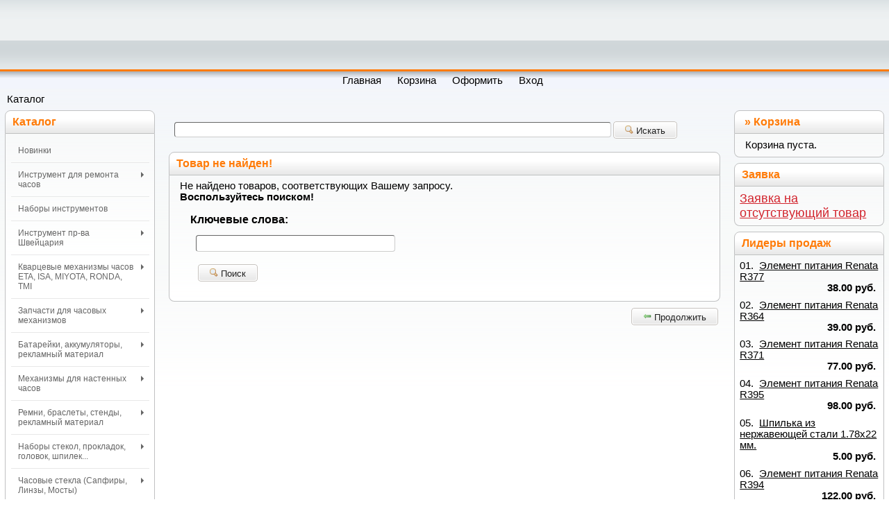

--- FILE ---
content_type: text/html; charset=utf-8
request_url: https://tdchas.ru/product_info.php?products_id=2527
body_size: 8398
content:
<!DOCTYPE html PUBLIC "-//W3C//DTD XHTML 1.0 Transitional//EN"
    "http://www.w3.org/TR/xhtml1/DTD/xhtml1-transitional.dtd">
<html xmlns="http://www.w3.org/1999/xhtml" xml:lang="ru" lang="ru">
<head>
    <meta http-equiv="Content-Type" content="text/html; charset=utf-8"/>
    <meta http-equiv="Content-Style-Type" content="text/css"/>
    <meta name="robots" content="index,follow" />
<title>Часовой инструмент</title>	
<meta name="description" content="" />
<meta name="keywords" content="" />
	    <base href="https://tdchas.ru/"/>
    <link rel="stylesheet" type="text/css" href="templates/vamshop/stylesheet.css"/>
            <link rel="canonical" href="https://tdchas.ru/product_info.php?products_id=2527"/>
                            
    <script src="jscript/jquery/jquery.js"></script>
    <script type="text/javascript" src="jscript/search.js"></script>
    <script type="text/javascript" src="jscript/jquery.bxslider.min.js"></script>
    <link rel="stylesheet" type="text/css" href="jscript/jquery.bxslider.css"/>
    <script type="text/javascript" src="jscript/jqFancyTransitions.1.8.min.js"></script>

    <script type="text/javascript" src="jscript/menu/jquery.liMenuVert.js"></script>
    <script src="jscript/menu.js"></script>
    <link rel="stylesheet" type="text/css" href="jscript/menu/liMenuVert.css" media="screen"/>
    <link rel="stylesheet" type="text/css" href="jscript/menu/liMenuVertTheme-white.css" media="screen"/>

            <script type="text/javascript" src="jscript/jscript_ajax_cart.js"></script>
                <link rel="stylesheet" type="text/css" href="jscript/jquery/plugins/fancybox/jquery.fancybox-1.3.4.css"
              media="screen"/>
        <script type="text/javascript" src="jscript/jquery/plugins/fancybox/jquery.fancybox-1.3.4.pack.js"></script>
        <script type="text/javascript" src="jscript/jquery.fancybox.neTp9c.js"></script>
        <script type="text/javascript" src="jscript/fancybox.js"></script>
        <script type="text/javascript" src="jscript/quick.js"></script>
            <script type="text/javascript">
// <![CDATA[
(function($) {$(document).ready(function(){

	var cartbox = $('#divShoppingCart'), addtocart = $('#add_to_cart'), prodimag = $('#img'), prodimag_idle = true;
	if (addtocart.length > 0 && prodimag.length > 0) {
		addtocart.click(function() {
			if (!prodimag_idle) { return false; }
			prodimag_idle = false;
			var p = prodimag.offset();
			$('body').append('<img src="'+prodimag.attr('src')+'" style="left:'+p.left+'px;top:'+p.top+'px;" id="flyimgcart" />');
			p = cartbox.find('.boxcontent').offset();
			p.left += 94;
			p.top += Math.round(cartbox.find('.boxcontent').outerHeight()/2);
			$('body > #flyimgcart:first').animate(
				{'width':'0px','opacity':'0','left':p.left+'px','top':p.top+'px'}, 
				1000, 
				function() {
					$(this).remove();
					prodimag_idle = true;
				});
		});
	}
		
});})($)
// ]]>
</script>
</head>
<body>




<!-- Контейнер -->
<div id="container">

<!-- Шапка -->
<div id="header">
<img src="templates/vamshop/img/logo.png" alt="Часовой инструмент" />
</div>
<!-- /Шапка -->

<div id="menu">
<ul>
<li><a href="https://tdchas.ru/"><span>Главная</span></a></li>
<li><a href="https://tdchas.ru/shopping_cart.php"><span>Корзина</span></a></li>
<li><a href="https://tdchas.ru/checkout_shipping.php"><span>Оформить</span></a></li>
<li><a href="https://tdchas.ru/login.php"><span>Вход</span></a></li>
    
</ul>
</div>

<!-- Навигация -->
<div id="navigation">
    <span><a href="https://tdchas.ru/">Каталог</a></span>
</div>
<!-- /Навигация -->

<!-- Центр -->
<div id="wrapper">
<div id="content">

<!-- Бокс поиск -->
<div id="boxSearch">
<div id="boxSearchContent1">
<form name="quick_find" id="quick_find" action="https://tdchas.ru/advanced_search_result.php" method="get">
<p class="searchboxform"><input type="text" name="keywords" id="quick_find_keyword1" /><span class="button"><button type="submit"><img src="/images/icons/buttons/search.png" alt="Искать" title=" Искать " width="12" height="12" />&nbsp;Искать</button></span></p>
    <div class="ajaxQuickFind" id="ajaxQuickFind1" style="text-align: left;"></div>
</form>
</div>
</div>
<!-- /Бокс поиск -->
<h1>Товар не найден!</h1>
<form name="new_find" id="new_find" action="https://tdchas.ru/advanced_search_result.php" method="get"><div class="page">
<div class="pagecontent">
Не найдено товаров, соответствующих Вашему запросу.<br /><span class="bold">Воспользуйтесь поиском!</span>
<br />
<br />
<!-- форма -->
<fieldset class="form">
<legend>Ключевые слова:</legend>
<p><input type="text" name="keywords" size="30" maxlength="30" /></p>
<p><span class="button"><button type="submit"><img src="/images/icons/buttons/search.png" alt="Поиск" title=" Поиск " width="12" height="12" />&nbsp;Поиск</button></span></p>
</fieldset>
<!-- /форма -->
</div>
</div>

<div class="pagecontentfooter">
<a class="button" href="javascript:history.back(1)"><span><img src="/images/icons/buttons/back.png" alt="Продолжить" title=" Продолжить " width="12" height="12"  />&nbsp;Продолжить</span></a>
</div>
</form>

</div>
</div>
<!-- /Центр -->

<!-- Левая колонка -->
<div id="left">
    
<div id="boxCategories">
    <h5>Каталог</h5>
    <div id="categoriesBoxMenu">
        <ul class="menu_vert"><li><a href="/index.php?cat=897">Новинки</a></li><li><a href="/index.php?cat=686">Инструмент для ремонта часов</a><ul><li><a href="/index.php?cat=9">Наборы инструментов</a></li><li><a href="/index.php?cat=11">Обслуживание часов</a></li><li><a href="/index.php?cat=2">Отвёртки</a><ul><li><a href="/index.php?cat=14">Жала к отверткам</a></li></ul></li><li><a href="/index.php?cat=1">Открытие и закрытие крышек</a></li><li><a href="/index.php?cat=7">Инструмент для работы с ремнями и браслетами</a><ul><li><a href="/index.php?cat=13">Сменные жала</a></li></ul></li><li><a href="/index.php?cat=4">Пинцеты</a></li><li><a href="/index.php?cat=8">Оптические инструменты</a></li><li><a href="/index.php?cat=3">Электронное оборудование</a></li><li><a href="/index.php?cat=6">Очистка, шлифовка</a></li><li><a href="/index.php?cat=690">Химия (масло, клей...)</a></li><li><a href="/index.php?cat=1589">Инструмент для ювелиров</a></li></ul></li><li><a href="/index.php?cat=695">Наборы инструментов</a></li><li><a href="/index.php?cat=1430">Инструмент пр-ва Швейцария</a><ul><li><a href="/index.php?cat=1433">Инструмент для открытия (закрытия) крышек пр-ва Швейцария</a></li><li><a href="/index.php?cat=1436">Инструмент для работы с ремнями и браслетами пр-ва Швейцария</a></li><li><a href="/index.php?cat=1431">Инструмент для ремонта часов пр-ва Швейцария</a></li><li><a href="/index.php?cat=1434">Отвертки пр-ва Швейцария</a></li><li><a href="/index.php?cat=1435">Пинцеты пр-ва Швейцария</a></li><li><a href="/index.php?cat=1437">Сменные жала для инструмента пр-ва Швейцария</a></li><li><a href="/index.php?cat=1432">Химия (масла, клея, пасты…)  пр-ва Швейцария</a></li><li><a href="/index.php?cat=1438">Часовые лупы пр-ва Швейцария</a></li></ul></li><li><a href="/index.php?cat=12">Кварцевые механизмы часов ETA, ISA, MIYOTA, RONDA, TMI</a><ul><li><a href="/index.php?cat=308">ETA</a></li><li><a href="/index.php?cat=309">ISA</a></li><li><a href="/index.php?cat=312">MIYOTA</a></li><li><a href="/index.php?cat=310">RONDA</a></li><li><a href="/index.php?cat=311">TMI</a></li><li><a href="/index.php?cat=1542">УЦЕНКА</a></li><li><a href="/index.php?cat=904">Другие механизмы</a></li></ul></li><li><a href="/index.php?cat=616">Запчасти для часовых механизмов</a><ul><li><a href="/index.php?cat=1446">Детали для ETA (Полностью новые механизмы разобраны на детали)</a><ul><li><a href="/index.php?cat=1453">Детали для ЕТА 2671</a></li><li><a href="/index.php?cat=1448">Детали для ЕТА 2824-2</a></li><li><a href="/index.php?cat=1447">Детали для ЕТА 2892A2</a></li><li><a href="/index.php?cat=1449">Детали для ЕТА 7750 и 7751</a></li></ul></li><li><a href="/index.php?cat=1471">Пружина заводного барабана для ETA, RLX, OME и др. бренды</a></li><li><a href="/index.php?cat=688">Барабан заводной с пружиной для ETA, RLX, OME и др. бренды</a></li><li><a href="/index.php?cat=970">Катушки для кварцевых механизмов</a></li><li><a href="/index.php?cat=936">Плата кварцевого механизма для ETA</a></li><li><a href="/index.php?cat=987">Подшипники автоподзавода для ETA</a></li><li><a href="/index.php?cat=914">Переводной вал для механизмов</a><ul><li><a href="/index.php?cat=916">ETA</a></li><li><a href="/index.php?cat=917">RONDA</a></li><li><a href="/index.php?cat=918">MIYOTA</a></li><li><a href="/index.php?cat=920">TMI</a></li><li><a href="/index.php?cat=1491">ISA</a></li><li><a href="/index.php?cat=919">ROLEX</a></li></ul></li><li><a href="/index.php?cat=979">Груз автоподзавода для ETA</a></li><li><a href="/index.php?cat=937">Баланс в сборе для ЕТА</a></li><li><a href="/index.php?cat=1454">Удлинитель вала</a></li><li><a href="/index.php?cat=945">Стрелки</a><ul><li><a href="/index.php?cat=1531">RLX</a></li><li><a href="/index.php?cat=946">Стальной</a></li><li><a href="/index.php?cat=949">Золотистый</a></li><li><a href="/index.php?cat=974">Синий</a></li><li><a href="/index.php?cat=1499">Цветные</a></li></ul></li><li><a href="/index.php?cat=1443">Безель (Bezel)</a></li><li><a href="/index.php?cat=1536">Детали для RLX 2135, 3135</a></li><li><a href="/index.php?cat=1591">Детали для Miyota 6S50</a></li><li><a href="/index.php?cat=907">Детали для ЕТА 2000</a></li><li><a href="/index.php?cat=992">Детали для ЕТА C01.211</a></li><li><a href="/index.php?cat=1529">Детали для ЕТА C07.111</a></li><li><a href="/index.php?cat=908">Детали для ЕТА 2892А2 (2890)</a></li><li><a href="/index.php?cat=905">Детали для ЕТА 2671 (2600-2678)</a></li><li><a href="/index.php?cat=906">Детали для ЕТА 7750 (7751-7765)</a></li><li><a href="/index.php?cat=909">Детали для ЕТА 2824-2 (2800-2836)</a></li><li><a href="/index.php?cat=1489">Детали от других механизмов</a></li><li><a href="/index.php?cat=1515">Детали для Miyota 8200-8215</a></li><li><a href="/index.php?cat=1514">Детали для 46940-46945  (некоторые дет.-бу)</a></li><li><a href="/index.php?cat=1513">Детали для 55840-55845 (некоторые дет.-бу)</a></li></ul></li><li><a href="/index.php?cat=296">Батарейки, аккумуляторы, рекламный материал</a><ul><li><a href="/index.php?cat=606">Рекламный, дисплейный материал RENATA</a></li><li><a href="/index.php?cat=584">Renata</a><ul><li><a href="/index.php?cat=297">Литиевые</a></li><li><a href="/index.php?cat=298">Оксид-серебряные</a></li><li><a href="/index.php?cat=299">Воздушно-цинковые</a></li><li><a href="/index.php?cat=605">Диоксид-марганцевые</a></li></ul></li><li><a href="/index.php?cat=683">Аккумуляторы Seiko</a></li><li><a href="/index.php?cat=684">Аккумуляторы Citizen</a></li><li><a href="/index.php?cat=685">Аккумуляторы Panasonic</a></li><li><a href="/index.php?cat=966">Пальчиковые AA</a></li><li><a href="/index.php?cat=967">Мизинчиковые AAA</a></li><li><a href="/index.php?cat=968">Другие элементы питания</a></li><li><a href="/index.php?cat=969">Зарядные устройства</a></li></ul></li><li><a href="/index.php?cat=607">Механизмы для настенных часов</a><ul><li><a href="/index.php?cat=902">Футор 7 мм (с будильником).</a></li><li><a href="/index.php?cat=926">Футор 9 мм.</a></li><li><a href="/index.php?cat=618">Футор 12 мм.</a></li><li><a href="/index.php?cat=903">Футор 13,5 мм.</a></li><li><a href="/index.php?cat=619">Футор 16,5 мм.</a></li><li><a href="/index.php?cat=1523">Футор 18,5 мм.</a></li><li><a href="/index.php?cat=901">Футор 22 мм.</a></li><li><a href="/index.php?cat=927">Футор 26 мм.</a></li><li><a href="/index.php?cat=620">Стрелки, циферблаты, петли и гайки для настенных механизмов</a><ul><li><a href="/index.php?cat=1517">Стрелки</a><ul><li><a href="/index.php?cat=1518">Стальные</a><ul><li><a href="/index.php?cat=963">Часовые стрелки для настенных часов</a></li><li><a href="/index.php?cat=962">Минутные стрелки для настенных часов</a></li><li><a href="/index.php?cat=964">Секундные стрелки для настенных часов</a></li></ul></li><li><a href="/index.php?cat=1519">Пластиковые</a><ul><li><a href="/index.php?cat=1521">Часовые стрелки для настенных часов</a></li><li><a href="/index.php?cat=1520">Минутные стрелки для настенных часов</a></li><li><a href="/index.php?cat=1522">Секундные стрелки для настенных часов</a></li></ul></li></ul></li><li><a href="/index.php?cat=965">Циферблаты для настенных часов</a></li></ul></li></ul></li><li><a href="/index.php?cat=687">Ремни, браслеты, стенды, рекламный материал</a><ul><li><a href="/index.php?cat=682">Браслеты</a></li><li><a href="/index.php?cat=925">Силиконовые ремни</a></li><li><a href="/index.php?cat=913">Каучуковые ремни для Casio</a></li><li><a href="/index.php?cat=572">Ремни RENATEX (Швейцария)</a><ul><li><a href="/index.php?cat=574">Размер 08 мм.</a></li><li><a href="/index.php?cat=575">Размер 10 мм.</a></li><li><a href="/index.php?cat=576">Размер 12 мм.</a></li><li><a href="/index.php?cat=577">Размер 14 мм.</a></li><li><a href="/index.php?cat=578">Размер 16 мм.</a></li><li><a href="/index.php?cat=579">Размер 18 мм.</a></li><li><a href="/index.php?cat=580">Размер 20 мм.</a></li><li><a href="/index.php?cat=581">Размер 22 мм.</a></li><li><a href="/index.php?cat=582">Размер 24 мм.</a></li><li><a href="/index.php?cat=583">Размер 34 мм.</a></li></ul></li><li><a href="/index.php?cat=697">Часовые ремни АРДИ из натуральной кожи (Россия)</a><ul><li><a href="/index.php?cat=1590">Размер 06</a></li><li><a href="/index.php?cat=699">Размер 08</a></li><li><a href="/index.php?cat=700">Размер 10</a></li><li><a href="/index.php?cat=701">Размер 12</a></li><li><a href="/index.php?cat=702">Размер 14</a></li><li><a href="/index.php?cat=703">Размер 16</a></li><li><a href="/index.php?cat=698">Размер 18</a></li><li><a href="/index.php?cat=704">Размер 20</a></li><li><a href="/index.php?cat=705">Размер 22</a></li><li><a href="/index.php?cat=706">Размер 24</a></li><li><a href="/index.php?cat=1537">Размер 26</a></li><li><a href="/index.php?cat=707">Размер 28</a></li></ul></li><li><a href="/index.php?cat=1024">Оконцовка для браслета</a></li><li><a href="/index.php?cat=951">Кольцо, фиксатор на ремешок</a><ul><li><a href="/index.php?cat=1461">Кольцо, фиксатор на кожаный ремешок</a><ul><li><a href="/index.php?cat=1464">Черный</a></li><li><a href="/index.php?cat=1465">Коричневый</a></li></ul></li><li><a href="/index.php?cat=952">Кольцо, фиксатор на каучуковый ремешок</a></li><li><a href="/index.php?cat=953">Кольцо, фиксатор на силиконовый ремешок</a></li></ul></li><li><a href="/index.php?cat=1493">Стенды, каталоги под ремешки</a></li><li><a href="/index.php?cat=573">Рекламный, дисплейный материал Renatex</a></li></ul></li><li><a href="/index.php?cat=293">Наборы стекол, прокладок, головок, шпилек...</a><ul><li><a href="/index.php?cat=313">Наборы стекол, линз</a></li><li><a href="/index.php?cat=933">Наборы прокладок</a></li><li><a href="/index.php?cat=1500">Прокладки под стекло (белые, круглые)</a><ul><li><a href="/index.php?cat=1530">Высота 0,6 мм. по 1шт. (для стекол от 0.6-1.0 мм.)</a></li><li><a href="/index.php?cat=1592">Высота 0,7 мм. по 1шт. (для стекол от 0.7-1.4 мм.)</a></li><li><a href="/index.php?cat=1501">Высота 0,8 мм. по 1шт. (для стекол от 0.8-1.4 мм.)</a></li><li><a href="/index.php?cat=1502">Высота 0,8 мм. по 2шт. (для стекол от 0.8-1.4 мм.)</a></li><li><a href="/index.php?cat=1505">Высота 1.0 мм. (для стекол от 1.0-1.5 мм.)</a></li><li><a href="/index.php?cat=1503">Высота 1.25 мм. (для стекол от 1.5-1.9 мм.)</a></li><li><a href="/index.php?cat=1504">Высота 1.75 мм. (для стекол от 2.0-2.5 мм.)</a></li></ul></li><li><a href="/index.php?cat=1496">Прокладки под заднюю крышку (красная, пластиковая)</a></li><li><a href="/index.php?cat=971">Прокладки под заднюю крышку (черные, резиновые)</a><ul><li><a href="/index.php?cat=959">Толщина 0.5</a></li><li><a href="/index.php?cat=960">Толщина 0.6</a></li><li><a href="/index.php?cat=961">Толщина 0.7</a></li><li><a href="/index.php?cat=973">Толщина 0.8</a></li><li><a href="/index.php?cat=1512">Толщина 0.9</a></li></ul></li><li><a href="/index.php?cat=929">Наборы шпилек</a></li><li><a href="/index.php?cat=928">Наборы головок, втулок</a></li><li><a href="/index.php?cat=930">Наборы штифтов и штифтов с шляпкой</a></li><li><a href="/index.php?cat=934">Наборы переводных валов и удлинителей валов</a></li><li><a href="/index.php?cat=935">Наборы винтов, стрелок, камней, застежек, жал к отвертке, ...</a></li></ul></li><li><a href="/index.php?cat=593">Часовые стекла (Сапфиры, Линзы, Мосты)</a><ul><li><a href="/index.php?cat=1459">Брендовые стекла</a><ul><li><a href="/index.php?cat=1538">Сапфировые стекла для ROLEX</a><ul><li><a href="/index.php?cat=1540">С короной</a><ul><li><a href="/index.php?cat=1545">Прозрачные</a><ul><li><a href="/index.php?cat=1551">Без линзы</a></li><li><a href="/index.php?cat=1550">С линзой</a></li></ul></li><li><a href="/index.php?cat=1546">С голубым оттенком</a><ul><li><a href="/index.php?cat=1552">Без линзы</a></li><li><a href="/index.php?cat=1553">С линзой</a></li></ul></li></ul></li><li><a href="/index.php?cat=1541">Без короны</a><ul><li><a href="/index.php?cat=1555">Без линзы</a></li><li><a href="/index.php?cat=1554">С линзой</a></li></ul></li></ul></li><li><a href="/index.php?cat=1460">Сапфировые стекла для TUDOR</a></li><li><a href="/index.php?cat=1595">Сапфировые стекла для GUESS</a></li><li><a href="/index.php?cat=1593">Сапфировые стекла для CARTIER</a></li><li><a href="/index.php?cat=1594">Сапфировые стекла для Franck Muller</a></li><li><a href="/index.php?cat=988">Пластиковые стекла для OMEGA</a></li><li><a href="/index.php?cat=1458">Минеральные стекла для ROLEX</a></li><li><a href="/index.php?cat=921">Пластиковые стекла для ROLEX</a></li><li><a href="/index.php?cat=922">Пластиковые стекла для SEIKO</a></li></ul></li><li><a href="/index.php?cat=1556">Сапфировые стекла</a><ul><li><a href="/index.php?cat=594">Сапфировое часовое стекло (плоское)</a><ul><li><a href="/index.php?cat=1439">Толщина 08 мм.</a></li><li><a href="/index.php?cat=1440">Толщина 1.0 мм.</a></li><li><a href="/index.php?cat=1450">Толщина 1.2 мм.</a></li><li><a href="/index.php?cat=1441">Толщина 1.5 мм.</a></li><li><a href="/index.php?cat=1598">Толщина 1.6 мм.</a></li><li><a href="/index.php?cat=1451">Толщина 2.0 мм.</a></li><li><a href="/index.php?cat=1480">Толщина 2.5 мм.</a></li><li><a href="/index.php?cat=1452">Толщина 3.0 мм.</a></li></ul></li><li><a href="/index.php?cat=993">Сапфировое часовое стекло (сферическое)</a><ul><li><a href="/index.php?cat=1511">Толщина 0.8 мм.</a></li><li><a href="/index.php?cat=1477">Толщина 1.0 мм.</a></li><li><a href="/index.php?cat=1479">Толщина 1.2 мм.</a></li><li><a href="/index.php?cat=1478">Толщина 1.5 мм.</a></li><li><a href="/index.php?cat=1490">Толщина 2.0 мм.</a></li></ul></li><li><a href="/index.php?cat=1481">Сапфировое часовое стекло (ЛИНЗА)</a><ul><li><a href="/index.php?cat=1547">Толщина 1.0 мм.</a></li><li><a href="/index.php?cat=1482">Толщина 1.2 мм.</a></li><li><a href="/index.php?cat=1483">Толщина 1.5 мм.</a></li><li><a href="/index.php?cat=1597">Толщина 2.0 мм.</a></li></ul></li></ul></li><li><a href="/index.php?cat=1557">Минеральные стекла</a><ul><li><a href="/index.php?cat=613">Минеральное часовое стекло (ЛИНЗА)</a><ul><li><a href="/index.php?cat=614">Толщина 1.0 мм.</a></li><li><a href="/index.php?cat=1485">Толщина 1.2 мм.</a></li><li><a href="/index.php?cat=912">Толщина 1.5 мм.</a></li><li><a href="/index.php?cat=1486">Толщина 1.6 мм.</a></li><li><a href="/index.php?cat=1442">Толщина 2.0 мм.</a></li><li><a href="/index.php?cat=1467">Толщина 2.5 мм.</a></li><li><a href="/index.php?cat=1468">Толщина 3.0 мм.</a></li></ul></li><li><a href="/index.php?cat=610">Минеральное часовое стекло (плоское, круглое)</a><ul><li><a href="/index.php?cat=982">Толщина 0.8 мм.</a></li><li><a href="/index.php?cat=611">Толщина 1.0 мм.</a></li><li><a href="/index.php?cat=1472">Толщина 1.2 мм.</a></li><li><a href="/index.php?cat=677">Толщина 1.3 мм.</a></li><li><a href="/index.php?cat=612">Толщина 1.5 мм.</a></li><li><a href="/index.php?cat=679">Толщина 2.0 мм.</a></li><li><a href="/index.php?cat=911">Толщина 2.5 мм.</a></li><li><a href="/index.php?cat=678">Толщина 3.0 мм.</a></li><li><a href="/index.php?cat=1506">Толщина 3.5 мм.</a></li><li><a href="/index.php?cat=1466">Толщина 4.0 мм.</a></li></ul></li><li><a href="/index.php?cat=608">Минеральное часовое стекло (сферическое, круглое)</a><ul><li><a href="/index.php?cat=981">Толщина 0.8 мм.</a></li><li><a href="/index.php?cat=615">Толщина 1.0 мм.</a></li><li><a href="/index.php?cat=1484">Толщина 1.5 мм.</a></li><li><a href="/index.php?cat=980">Толщина 2.0 мм.</a></li></ul></li><li><a href="/index.php?cat=1548">Мини линза для календаря на стекло (Круглая)</a></li><li><a href="/index.php?cat=1469">Мини линза для календаря на стекло (Прямоугольная)</a></li><li><a href="/index.php?cat=1528">Часовое стекло, МОСТ</a></li><li><a href="/index.php?cat=1508">Часовое стекло, ЛИНЗА квадратное</a></li><li><a href="/index.php?cat=1445">Круглое часовое стекло (заготовка)</a></li><li><a href="/index.php?cat=1507">Квадратное часовое стекло (заготовка)</a></li></ul></li><li><a href="/index.php?cat=1544">Пластиковые стекла</a></li></ul></li><li><a href="/index.php?cat=597">Головки, шпильки, застежки для ремней и браслетов</a><ul><li><a href="/index.php?cat=938">Головки и футора</a><ul><li><a href="/index.php?cat=957">Головки на резьбе с футором</a><ul><li><a href="/index.php?cat=989">Толщина 2.8 мм.</a></li><li><a href="/index.php?cat=990">Толщина 4.0 мм.</a></li><li><a href="/index.php?cat=991">Толщина 5.5 мм.</a></li></ul></li><li><a href="/index.php?cat=1532">Головки RLX</a></li><li><a href="/index.php?cat=954">Головки без резьбы</a><ul><li><a href="/index.php?cat=1574">СТАЛЬНАЯ-на втулку 2,0 мм.</a></li><li><a href="/index.php?cat=1575">СТАЛЬНАЯ-на втулку 2,5 мм.</a></li><li><a href="/index.php?cat=1576">ЖЕЛТАЯ-на втулку 2,0 мм.</a></li><li><a href="/index.php?cat=1577">ЖЕЛТАЯ-на втулку 2,5 мм.</a></li><li><a href="/index.php?cat=1578">ЧЕРНАЯ-на втулку 2,0 мм.</a></li><li><a href="/index.php?cat=1579">ЧЕРНАЯ-на втулку 2,5 мм.</a></li></ul></li><li><a href="/index.php?cat=1580">Головки без резьбы, с втулкой (3мм.)</a><ul><li><a href="/index.php?cat=1583">СТАЛЬНАЯ-на втулку 2,0 мм.</a></li><li><a href="/index.php?cat=1584">СТАЛЬНАЯ-на втулку 2,5 мм.</a></li><li><a href="/index.php?cat=1586">ЖЕЛТАЯ-на втулку 2,0 мм.</a></li><li><a href="/index.php?cat=1585">ЖЕЛТАЯ-на втулку 2,5 мм.</a></li><li><a href="/index.php?cat=1581">ЧЕРНАЯ-на втулку 2,0 мм.</a></li><li><a href="/index.php?cat=1582">ЧЕРНАЯ-на втулку 2,5 мм.</a></li></ul></li><li><a href="/index.php?cat=1488">Футора под завинчивающиеся головки</a></li></ul></li><li><a href="/index.php?cat=1457">Кнопки</a></li><li><a href="/index.php?cat=681">Шпильки</a><ul><li><a href="/index.php?cat=939">Толщина 1.2</a></li><li><a href="/index.php?cat=940">Толщина 1.3</a></li><li><a href="/index.php?cat=941">Толщина 1.5</a></li><li><a href="/index.php?cat=942">Толщина 1.78</a></li><li><a href="/index.php?cat=943">Толщина 2.0</a></li><li><a href="/index.php?cat=950">Толщина 2.5</a></li></ul></li><li><a href="/index.php?cat=1025">Кольцо, фиксатор на ремешок</a><ul><li><a href="/index.php?cat=1026">Кольцо, фиксатор на каучуковый ремешок</a></li><li><a href="/index.php?cat=1027">Кольцо, фиксатор на силиконовый ремешок</a></li></ul></li><li><a href="/index.php?cat=915">Шпильки для PANERAI</a></li><li><a href="/index.php?cat=1533">Шпильки с ручным снятием</a><ul><li><a href="/index.php?cat=1534">Толщина 1.5</a></li><li><a href="/index.php?cat=1535">Толщина 1.78</a></li></ul></li><li><a href="/index.php?cat=898">Универсальные шпильки</a><ul><li><a href="/index.php?cat=899">Толщина 1.50 мм.</a></li><li><a href="/index.php?cat=900">Толщина 1.78 мм.</a></li></ul></li><li><a href="/index.php?cat=978">Оконцовка для браслета</a></li><li><a href="/index.php?cat=680">Застежки для ремней и браслетов</a></li></ul></li><li><a href="/index.php?cat=696">Химия (масло, клей...)</a></li><li><a href="/index.php?cat=294">Товар со скидкой</a></li><li><a href="/index.php?cat=617">Боксы с автоподзаводом, шкатулки для часов и ювелирных украшений</a></li><li><a href="/index.php?cat=1596">Уцененные товары</a></li></ul></ul>
    </div>
</div>
<!---->
<!---->


<!-- Бокс контент -->
<div id="boxContent">
<h5>Узнайте больше</h5>

<div id="boxContentContent">
<ul>
<li><a href="https://tdchas.ru/shop_content.php?coID=4">О компании</a></li>
<li><a href="https://tdchas.ru/shop_content.php?coID=1">Доставка</a></li>
<li><a href="https://tdchas.ru/shop_content.php?coID=6">Оплата</a></li>
<li><a href="https://tdchas.ru/shop_content.php?coID=17">Оптовый магазин</a></li>
<li><a href="https://tdchas.ru/shop_content.php?coID=7">Розничный магазин</a></li>
<li><a href="https://tdchas.ru/shop_content.php?coID=13">Возврат товара</a></li>
<li><a href="https://tdchas.ru/shop_content.php?coID=14">Каталоги</a></li>
<li><a href="https://tdchas.ru/shop_content.php?coID=16">Контакты</a></li>


</ul>
</div>

</div>
<!-- /Бокс контент -->

</div>
<!-- /Левая колонка -->

<!-- Правая колонка -->
<div id="right">



<!-- Бокс корзина -->
<div id="divShoppingCart">
<div id="boxCart">
<div class="boxheader">
<p>&nbsp;&raquo;&nbsp;<a href="https://tdchas.ru/shopping_cart.php">Корзина</a></p>
</div>
<div class="boxcontent">

 <!-- Пустая корзина --> 
<p>
Корзина пуста.
</p>

</div>
</div>
</div>
<!-- /Бокс корзина -->


<div id="divShoppingCart">
        <div id="boxCart">
            <div class="boxheader">
                <p>Заявка</p>
            </div>
            <div class="boxcontent">


                <div class='fast_order'><a id="new_order" href="#new_order_form">Заявка на отсутствующий товар</a></div>

                <div style="display:none">
                    <div id='new_order_form'>
                        <p>В данной форме Вы можете отослать заявку на отсутствующий на сайте товар. Менеджер свяжется с вами и предложет варианты аналогичного товара и рассчитает сроки его доставки.</p>
                        <table>
                            <tr>
                                <td class="name">Ваше имя:</td>
                                <td class="value"><input type='text' id='m_name2'/></td>
                            </tr>
                            <tr>
                                <td class="name">Телефон:</td>
                                <td class="value"><input type='text' id='m_phone2'/></td>
                            </tr>
			 <tr>
                                <td class="name">Email:</td>
                                <td class="value"><input type='text' id='email2'/></td>
                            </tr>

                            <tr>
                                <td class="name">Комментарий: <i>здесь ваши пожелания.</i></td>
                                <td class="value"><textarea rows="10" cols="40" id='m_message2'></textarea></td>
                            </tr>
                            <tr>
                                <td class="button" colspan='2'><button>отправить заявку</button></td>
                            </tr>
                            <tr>
                                <td id="result2" colspan='2'></td>
                            </tr>
                        </table>
                    </div>
                </div>


            </div>
        </div>
    </div>





<!-- Бокс лучшие товары -->
<div id="boxBestsellers">
<h5>Лидеры продаж</h5>

<div id="boxBestsellersContent">

<p>
01.&nbsp;&nbsp;<a href="https://tdchas.ru/product_info.php?products_id=1420">Элемент питания Renata R377</a>
</p>
<p class="BestsellersContentRight">
<span> 38.00 руб.</span>
</p>
<p class="BestsellersContentRight">

</p>
<p>
02.&nbsp;&nbsp;<a href="https://tdchas.ru/product_info.php?products_id=1416">Элемент питания Renata R364</a>
</p>
<p class="BestsellersContentRight">
<span> 39.00 руб.</span>
</p>
<p class="BestsellersContentRight">

</p>
<p>
03.&nbsp;&nbsp;<a href="https://tdchas.ru/product_info.php?products_id=1423">Элемент питания Renata R371</a>
</p>
<p class="BestsellersContentRight">
<span> 77.00 руб.</span>
</p>
<p class="BestsellersContentRight">

</p>
<p>
04.&nbsp;&nbsp;<a href="https://tdchas.ru/product_info.php?products_id=1446">Элемент питания Renata R395</a>
</p>
<p class="BestsellersContentRight">
<span> 98.00 руб.</span>
</p>
<p class="BestsellersContentRight">

</p>
<p>
05.&nbsp;&nbsp;<a href="https://tdchas.ru/product_info.php?products_id=4093">Шпилька из нержавеющей стали 1.78х22 мм.</a>
</p>
<p class="BestsellersContentRight">
<span> 5.00 руб.</span>
</p>
<p class="BestsellersContentRight">

</p>
<p>
06.&nbsp;&nbsp;<a href="https://tdchas.ru/product_info.php?products_id=1436">Элемент питания Renata R394</a>
</p>
<p class="BestsellersContentRight">
<span> 122.00 руб.</span>
</p>
<p class="BestsellersContentRight">

</p>
<p>
07.&nbsp;&nbsp;<a href="https://tdchas.ru/product_info.php?products_id=1433">Элемент питания Renata R379</a>
</p>
<p class="BestsellersContentRight">
<span> 59.00 руб.</span>
</p>
<p class="BestsellersContentRight">

</p>
<p>
08.&nbsp;&nbsp;<a href="https://tdchas.ru/product_info.php?products_id=3777">Шпилька из нержавеющей стали 1.50х22 мм.</a>
</p>
<p class="BestsellersContentRight">
<span> 5.00 руб.</span>
</p>
<p class="BestsellersContentRight">

</p>
<p>
09.&nbsp;&nbsp;<a href="https://tdchas.ru/product_info.php?products_id=1401">Элемент питания Renata CR2032</a>
</p>
<p class="BestsellersContentRight">
<span> 71.00 руб.</span>
</p>
<p class="BestsellersContentRight">

</p>
<p>
10.&nbsp;&nbsp;<a href="https://tdchas.ru/product_info.php?products_id=3776">Шпилька из нержавеющей стали 1.50х20 мм.</a>
</p>
<p class="BestsellersContentRight">
<span> 5.00 руб.</span>
</p>
<p class="BestsellersContentRight">

</p>

</div>
</div>
<!-- /Бокс лучшие товары -->

</div>
<!-- /Правая колонка -->

<!-- Низ -->
<div id="footer">
</div>
<!-- /Низ -->

</div>
<!-- /Контейнер --></body></html>

--- FILE ---
content_type: application/javascript
request_url: https://tdchas.ru/jscript/menu/jquery.liMenuVert.js
body_size: 1036
content:
/*
 * jQuery liMenuVert v 2.3
 *
 * Copyright 2013, Linnik Yura | liMasscode
 * Free to use
 * 
 * 23,05,2013
 */
(function($){
	$.fn.liMenuVert = function(params){
		var p = {
			delayShow:300,		//Задержка перед появлением выпадающего меню (ms)
			delayHide:300	    //Задержка перед исчезанием выпадающего меню (ms)
		};
		if (params) {
			$.extend(p, params); 
		}
		return this.each(function(){
			var 
			menuWrap = $(this),
			menuWrapWidth = menuWrap.outerWidth(),
			menuWrapLeft = menuWrap.offset().left,
			menuSubSub = $('ul',menuWrap)
			menuSubSub.each(function(){
				var 
				mArrowRight = $('<div>').addClass('arrow-right'),
				mSubSub = $(this),
				mSubList = mSubSub.closest('li'),
				mSubLink = mSubList.children('a').append(mArrowRight),
				mSubArrow = $('<div>').addClass('arrow-left').prependTo(mSubSub),
				mSubArrow2 = $('<div>').addClass('arrow-left2').prependTo(mSubSub),
				mFuncId = function(){},
				mFuncIdOut = function(){};
				
				mSubList.on('mouseenter',function(){
					clearTimeout(mFuncIdOut);
					mHoverLink = $(this).children('a');
					mFuncId = setTimeout(function(){
						mHoverLink.next('ul').children('li').width(mHoverLink.next('ul').width());	//correct width in ie7			
						mSubArrow.css({top:mSubLink.outerHeight()/2 - 5});
						mSubArrow2.css({top:mSubLink.outerHeight()/2 - 5});
						var 
						mSubSubLeft = mSubLink.position().left + mSubLink.outerWidth(),
						p1 = (mSubLink.closest('ul').outerWidth()-mSubLink.closest('ul').width())/2;
						mSubSub.css({top:(mSubLink.position().top - p1)});	
						mSubSub.css({left:mSubSubLeft});
						mSubSub.show();
						var w3 = $(window).width();
						var w6 = (mSubSub.offset().left + mSubSub.outerWidth());
						if(w6 >= w3){
							mSubSub.closest('ul').addClass('toLeft');
							mSubSubLeft = -mSubSub.outerWidth();
						}
						if(mSubSub.parents('ul').hasClass('toLeft')){
							mSubSubLeft = -mSubSub.outerWidth();
						}
						mSubSub.css({left:mSubSubLeft});				
						mSubLink.addClass('active');
					},p.delayShow)
				})
				mSubList.on('mouseleave',function(){
					clearTimeout(mFuncId);
					mFuncIdOut = setTimeout(function(){
						
						mSubSub.hide();
						mSubLink.removeClass('active')
					},p.delayHide)
				});
			});
			menuWrapWidth = menuWrap.outerWidth();
			menuWrapLeft = menuWrap.offset().left;
			$(window).resize(function(){
				menuWrapWidth = menuWrap.outerWidth();
				menuWrapLeft = menuWrap.offset().left;	
			});
		});
	};
})(jQuery);

--- FILE ---
content_type: application/javascript
request_url: https://tdchas.ru/jscript/fancybox.js
body_size: 925
content:
    $(document).ready(function() {
        $("a.zoom").fancybox({
            "zoomOpacity"			: true,
            "zoomSpeedIn"			: 500,
            "zoomSpeedOut"			: 500
        });

        $("a.iframe").fancybox({
            "padding" : 20, // отступ контента от краев окна
            "imageScale" : false, // Принимает значение true - контент(изображения) масштабируется по размеру окна, или false - окно вытягивается по размеру контента. По умолчанию - TRUE
            "zoomOpacity" : true, // изменение прозрачности контента во время анимации (по умолчанию false)
            "zoomSpeedIn" : 500, // скорость анимации в мс при увеличении фото (по умолчанию 0)
            "zoomSpeedOut" : 500, // скорость анимации в мс при уменьшении фото (по умолчанию 0)
            "zoomSpeedChange" : 500, // скорость анимации в мс при смене фото (по умолчанию 0)
            "frameWidth" : 1000,  // ширина окна, px (425px - по умолчанию)
            "frameHeight" : 700, // высота окна, px(355px - по умолчанию)
            "frameScale" : false, // Принимает значение true - контент(изображения) масштабируется по размеру окна, или false - окно вытягивается по размеру контента. По умолчанию - TRUE
            "overlayShow" : true, // если true затеняят страницу под всплывающим окном. (по умолчанию true). Цвет задается в jquery.fancybox.css - div#fancy_overlay
            "overlayOpacity" : 0.8,  // Прозрачность затенения  (0.3 по умолчанию)
            "hideOnContentClick" :true, // Если TRUE  закрывает окно по клику по любой его точке (кроме элементов навигации). Поумолчанию TRUE
            "centerOnScroll" : false // Если TRUE окно центрируется на экране, когда пользователь прокручивает страницу
        });

    });

